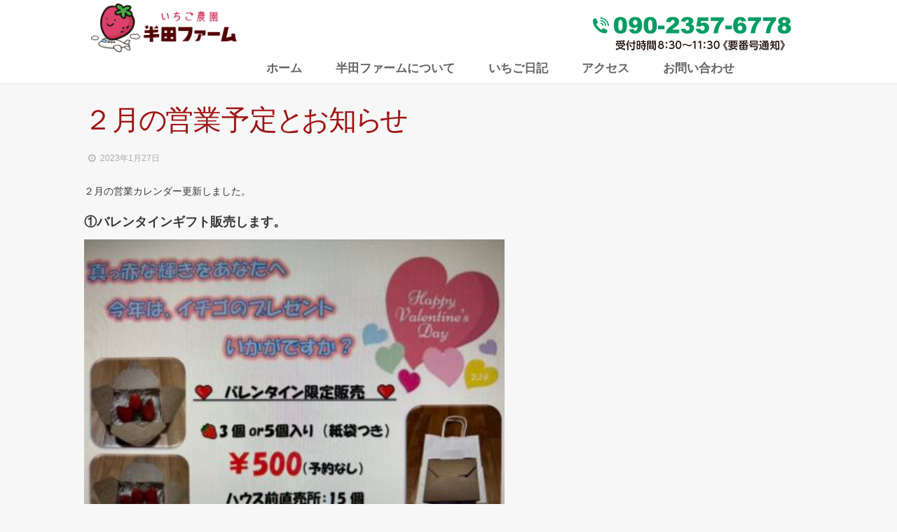

--- FILE ---
content_type: text/html; charset=UTF-8
request_url: https://handafarm.com/%EF%BC%92%E6%9C%88%E3%81%AE%E5%96%B6%E6%A5%AD%E4%BA%88%E5%AE%9A%E3%81%A8%E3%81%8A%E7%9F%A5%E3%82%89%E3%81%9B/
body_size: 14157
content:
<link rel="stylesheet" href="https://handafarm.com/style_page.css">
<!DOCTYPE html>
<!--[if lt IE 7 ]> <html lang="ja" class="ie6 oldie no-js"> <![endif]-->
<!--[if IE 7 ]>    <html lang="ja" class="ie7 oldie no-js"> <![endif]-->
<!--[if IE 8 ]>    <html lang="ja" class="ie8 oldie no-js"> <![endif]-->
<!--[if IE 9 ]>    <html lang="ja" class="ie9 no-js"> <![endif]-->
<!--[if (gt IE 9)|!(IE)]><!-->
<html lang="ja" class="js">
<!--<![endif]-->
<head>
<meta charset="UTF-8">
<title>２月の営業予定とお知らせ &#8211; 半田ファームじぇっとハウス苺園</title>
<meta name='robots' content='max-image-preview:large' />
<meta http-equiv="Expires" content="604800">
<meta http-equiv="X-UA-Compatible" content="IE=edge,chrome=1" />
<meta name="viewport" content="width=device-width, initial-scale=1.0">
<link rel='dns-prefetch' href='//ajax.googleapis.com' />
<link rel="alternate" type="application/rss+xml" title="半田ファームじぇっとハウス苺園 &raquo; フィード" href="https://handafarm.com/feed/" />
<link rel="alternate" type="application/rss+xml" title="半田ファームじぇっとハウス苺園 &raquo; コメントフィード" href="https://handafarm.com/comments/feed/" />
<link rel="alternate" title="oEmbed (JSON)" type="application/json+oembed" href="https://handafarm.com/wp-json/oembed/1.0/embed?url=https%3A%2F%2Fhandafarm.com%2F%25ef%25bc%2592%25e6%259c%2588%25e3%2581%25ae%25e5%2596%25b6%25e6%25a5%25ad%25e4%25ba%2588%25e5%25ae%259a%25e3%2581%25a8%25e3%2581%258a%25e7%259f%25a5%25e3%2582%2589%25e3%2581%259b%2F" />
<link rel="alternate" title="oEmbed (XML)" type="text/xml+oembed" href="https://handafarm.com/wp-json/oembed/1.0/embed?url=https%3A%2F%2Fhandafarm.com%2F%25ef%25bc%2592%25e6%259c%2588%25e3%2581%25ae%25e5%2596%25b6%25e6%25a5%25ad%25e4%25ba%2588%25e5%25ae%259a%25e3%2581%25a8%25e3%2581%258a%25e7%259f%25a5%25e3%2582%2589%25e3%2581%259b%2F&#038;format=xml" />
<style id='wp-img-auto-sizes-contain-inline-css' type='text/css'>
img:is([sizes=auto i],[sizes^="auto," i]){contain-intrinsic-size:3000px 1500px}
/*# sourceURL=wp-img-auto-sizes-contain-inline-css */
</style>
<link rel='stylesheet' id='pt-cv-public-style-css' href='https://handafarm.com/wp-content/plugins/content-views-query-and-display-post-page/public/assets/css/cv.css?ver=4.1' type='text/css' media='all' />
<link rel='stylesheet' id='wpsbc-style-css' href='https://handafarm.com/wp-content/plugins/wp-simple-booking-calendar-premium/assets/css/style-front-end.min.css?ver=8.3.12' type='text/css' media='all' />
<link rel='stylesheet' id='dashicons-css' href='https://handafarm.com/wp-includes/css/dashicons.min.css?ver=6.9' type='text/css' media='all' />
<style id='wp-block-library-inline-css' type='text/css'>
:root{--wp-block-synced-color:#7a00df;--wp-block-synced-color--rgb:122,0,223;--wp-bound-block-color:var(--wp-block-synced-color);--wp-editor-canvas-background:#ddd;--wp-admin-theme-color:#007cba;--wp-admin-theme-color--rgb:0,124,186;--wp-admin-theme-color-darker-10:#006ba1;--wp-admin-theme-color-darker-10--rgb:0,107,160.5;--wp-admin-theme-color-darker-20:#005a87;--wp-admin-theme-color-darker-20--rgb:0,90,135;--wp-admin-border-width-focus:2px}@media (min-resolution:192dpi){:root{--wp-admin-border-width-focus:1.5px}}.wp-element-button{cursor:pointer}:root .has-very-light-gray-background-color{background-color:#eee}:root .has-very-dark-gray-background-color{background-color:#313131}:root .has-very-light-gray-color{color:#eee}:root .has-very-dark-gray-color{color:#313131}:root .has-vivid-green-cyan-to-vivid-cyan-blue-gradient-background{background:linear-gradient(135deg,#00d084,#0693e3)}:root .has-purple-crush-gradient-background{background:linear-gradient(135deg,#34e2e4,#4721fb 50%,#ab1dfe)}:root .has-hazy-dawn-gradient-background{background:linear-gradient(135deg,#faaca8,#dad0ec)}:root .has-subdued-olive-gradient-background{background:linear-gradient(135deg,#fafae1,#67a671)}:root .has-atomic-cream-gradient-background{background:linear-gradient(135deg,#fdd79a,#004a59)}:root .has-nightshade-gradient-background{background:linear-gradient(135deg,#330968,#31cdcf)}:root .has-midnight-gradient-background{background:linear-gradient(135deg,#020381,#2874fc)}:root{--wp--preset--font-size--normal:16px;--wp--preset--font-size--huge:42px}.has-regular-font-size{font-size:1em}.has-larger-font-size{font-size:2.625em}.has-normal-font-size{font-size:var(--wp--preset--font-size--normal)}.has-huge-font-size{font-size:var(--wp--preset--font-size--huge)}.has-text-align-center{text-align:center}.has-text-align-left{text-align:left}.has-text-align-right{text-align:right}.has-fit-text{white-space:nowrap!important}#end-resizable-editor-section{display:none}.aligncenter{clear:both}.items-justified-left{justify-content:flex-start}.items-justified-center{justify-content:center}.items-justified-right{justify-content:flex-end}.items-justified-space-between{justify-content:space-between}.screen-reader-text{border:0;clip-path:inset(50%);height:1px;margin:-1px;overflow:hidden;padding:0;position:absolute;width:1px;word-wrap:normal!important}.screen-reader-text:focus{background-color:#ddd;clip-path:none;color:#444;display:block;font-size:1em;height:auto;left:5px;line-height:normal;padding:15px 23px 14px;text-decoration:none;top:5px;width:auto;z-index:100000}html :where(.has-border-color){border-style:solid}html :where([style*=border-top-color]){border-top-style:solid}html :where([style*=border-right-color]){border-right-style:solid}html :where([style*=border-bottom-color]){border-bottom-style:solid}html :where([style*=border-left-color]){border-left-style:solid}html :where([style*=border-width]){border-style:solid}html :where([style*=border-top-width]){border-top-style:solid}html :where([style*=border-right-width]){border-right-style:solid}html :where([style*=border-bottom-width]){border-bottom-style:solid}html :where([style*=border-left-width]){border-left-style:solid}html :where(img[class*=wp-image-]){height:auto;max-width:100%}:where(figure){margin:0 0 1em}html :where(.is-position-sticky){--wp-admin--admin-bar--position-offset:var(--wp-admin--admin-bar--height,0px)}@media screen and (max-width:600px){html :where(.is-position-sticky){--wp-admin--admin-bar--position-offset:0px}}

/*# sourceURL=wp-block-library-inline-css */
</style><style id='global-styles-inline-css' type='text/css'>
:root{--wp--preset--aspect-ratio--square: 1;--wp--preset--aspect-ratio--4-3: 4/3;--wp--preset--aspect-ratio--3-4: 3/4;--wp--preset--aspect-ratio--3-2: 3/2;--wp--preset--aspect-ratio--2-3: 2/3;--wp--preset--aspect-ratio--16-9: 16/9;--wp--preset--aspect-ratio--9-16: 9/16;--wp--preset--color--black: #000000;--wp--preset--color--cyan-bluish-gray: #abb8c3;--wp--preset--color--white: #ffffff;--wp--preset--color--pale-pink: #f78da7;--wp--preset--color--vivid-red: #cf2e2e;--wp--preset--color--luminous-vivid-orange: #ff6900;--wp--preset--color--luminous-vivid-amber: #fcb900;--wp--preset--color--light-green-cyan: #7bdcb5;--wp--preset--color--vivid-green-cyan: #00d084;--wp--preset--color--pale-cyan-blue: #8ed1fc;--wp--preset--color--vivid-cyan-blue: #0693e3;--wp--preset--color--vivid-purple: #9b51e0;--wp--preset--gradient--vivid-cyan-blue-to-vivid-purple: linear-gradient(135deg,rgb(6,147,227) 0%,rgb(155,81,224) 100%);--wp--preset--gradient--light-green-cyan-to-vivid-green-cyan: linear-gradient(135deg,rgb(122,220,180) 0%,rgb(0,208,130) 100%);--wp--preset--gradient--luminous-vivid-amber-to-luminous-vivid-orange: linear-gradient(135deg,rgb(252,185,0) 0%,rgb(255,105,0) 100%);--wp--preset--gradient--luminous-vivid-orange-to-vivid-red: linear-gradient(135deg,rgb(255,105,0) 0%,rgb(207,46,46) 100%);--wp--preset--gradient--very-light-gray-to-cyan-bluish-gray: linear-gradient(135deg,rgb(238,238,238) 0%,rgb(169,184,195) 100%);--wp--preset--gradient--cool-to-warm-spectrum: linear-gradient(135deg,rgb(74,234,220) 0%,rgb(151,120,209) 20%,rgb(207,42,186) 40%,rgb(238,44,130) 60%,rgb(251,105,98) 80%,rgb(254,248,76) 100%);--wp--preset--gradient--blush-light-purple: linear-gradient(135deg,rgb(255,206,236) 0%,rgb(152,150,240) 100%);--wp--preset--gradient--blush-bordeaux: linear-gradient(135deg,rgb(254,205,165) 0%,rgb(254,45,45) 50%,rgb(107,0,62) 100%);--wp--preset--gradient--luminous-dusk: linear-gradient(135deg,rgb(255,203,112) 0%,rgb(199,81,192) 50%,rgb(65,88,208) 100%);--wp--preset--gradient--pale-ocean: linear-gradient(135deg,rgb(255,245,203) 0%,rgb(182,227,212) 50%,rgb(51,167,181) 100%);--wp--preset--gradient--electric-grass: linear-gradient(135deg,rgb(202,248,128) 0%,rgb(113,206,126) 100%);--wp--preset--gradient--midnight: linear-gradient(135deg,rgb(2,3,129) 0%,rgb(40,116,252) 100%);--wp--preset--font-size--small: 13px;--wp--preset--font-size--medium: 20px;--wp--preset--font-size--large: 36px;--wp--preset--font-size--x-large: 42px;--wp--preset--spacing--20: 0.44rem;--wp--preset--spacing--30: 0.67rem;--wp--preset--spacing--40: 1rem;--wp--preset--spacing--50: 1.5rem;--wp--preset--spacing--60: 2.25rem;--wp--preset--spacing--70: 3.38rem;--wp--preset--spacing--80: 5.06rem;--wp--preset--shadow--natural: 6px 6px 9px rgba(0, 0, 0, 0.2);--wp--preset--shadow--deep: 12px 12px 50px rgba(0, 0, 0, 0.4);--wp--preset--shadow--sharp: 6px 6px 0px rgba(0, 0, 0, 0.2);--wp--preset--shadow--outlined: 6px 6px 0px -3px rgb(255, 255, 255), 6px 6px rgb(0, 0, 0);--wp--preset--shadow--crisp: 6px 6px 0px rgb(0, 0, 0);}:where(.is-layout-flex){gap: 0.5em;}:where(.is-layout-grid){gap: 0.5em;}body .is-layout-flex{display: flex;}.is-layout-flex{flex-wrap: wrap;align-items: center;}.is-layout-flex > :is(*, div){margin: 0;}body .is-layout-grid{display: grid;}.is-layout-grid > :is(*, div){margin: 0;}:where(.wp-block-columns.is-layout-flex){gap: 2em;}:where(.wp-block-columns.is-layout-grid){gap: 2em;}:where(.wp-block-post-template.is-layout-flex){gap: 1.25em;}:where(.wp-block-post-template.is-layout-grid){gap: 1.25em;}.has-black-color{color: var(--wp--preset--color--black) !important;}.has-cyan-bluish-gray-color{color: var(--wp--preset--color--cyan-bluish-gray) !important;}.has-white-color{color: var(--wp--preset--color--white) !important;}.has-pale-pink-color{color: var(--wp--preset--color--pale-pink) !important;}.has-vivid-red-color{color: var(--wp--preset--color--vivid-red) !important;}.has-luminous-vivid-orange-color{color: var(--wp--preset--color--luminous-vivid-orange) !important;}.has-luminous-vivid-amber-color{color: var(--wp--preset--color--luminous-vivid-amber) !important;}.has-light-green-cyan-color{color: var(--wp--preset--color--light-green-cyan) !important;}.has-vivid-green-cyan-color{color: var(--wp--preset--color--vivid-green-cyan) !important;}.has-pale-cyan-blue-color{color: var(--wp--preset--color--pale-cyan-blue) !important;}.has-vivid-cyan-blue-color{color: var(--wp--preset--color--vivid-cyan-blue) !important;}.has-vivid-purple-color{color: var(--wp--preset--color--vivid-purple) !important;}.has-black-background-color{background-color: var(--wp--preset--color--black) !important;}.has-cyan-bluish-gray-background-color{background-color: var(--wp--preset--color--cyan-bluish-gray) !important;}.has-white-background-color{background-color: var(--wp--preset--color--white) !important;}.has-pale-pink-background-color{background-color: var(--wp--preset--color--pale-pink) !important;}.has-vivid-red-background-color{background-color: var(--wp--preset--color--vivid-red) !important;}.has-luminous-vivid-orange-background-color{background-color: var(--wp--preset--color--luminous-vivid-orange) !important;}.has-luminous-vivid-amber-background-color{background-color: var(--wp--preset--color--luminous-vivid-amber) !important;}.has-light-green-cyan-background-color{background-color: var(--wp--preset--color--light-green-cyan) !important;}.has-vivid-green-cyan-background-color{background-color: var(--wp--preset--color--vivid-green-cyan) !important;}.has-pale-cyan-blue-background-color{background-color: var(--wp--preset--color--pale-cyan-blue) !important;}.has-vivid-cyan-blue-background-color{background-color: var(--wp--preset--color--vivid-cyan-blue) !important;}.has-vivid-purple-background-color{background-color: var(--wp--preset--color--vivid-purple) !important;}.has-black-border-color{border-color: var(--wp--preset--color--black) !important;}.has-cyan-bluish-gray-border-color{border-color: var(--wp--preset--color--cyan-bluish-gray) !important;}.has-white-border-color{border-color: var(--wp--preset--color--white) !important;}.has-pale-pink-border-color{border-color: var(--wp--preset--color--pale-pink) !important;}.has-vivid-red-border-color{border-color: var(--wp--preset--color--vivid-red) !important;}.has-luminous-vivid-orange-border-color{border-color: var(--wp--preset--color--luminous-vivid-orange) !important;}.has-luminous-vivid-amber-border-color{border-color: var(--wp--preset--color--luminous-vivid-amber) !important;}.has-light-green-cyan-border-color{border-color: var(--wp--preset--color--light-green-cyan) !important;}.has-vivid-green-cyan-border-color{border-color: var(--wp--preset--color--vivid-green-cyan) !important;}.has-pale-cyan-blue-border-color{border-color: var(--wp--preset--color--pale-cyan-blue) !important;}.has-vivid-cyan-blue-border-color{border-color: var(--wp--preset--color--vivid-cyan-blue) !important;}.has-vivid-purple-border-color{border-color: var(--wp--preset--color--vivid-purple) !important;}.has-vivid-cyan-blue-to-vivid-purple-gradient-background{background: var(--wp--preset--gradient--vivid-cyan-blue-to-vivid-purple) !important;}.has-light-green-cyan-to-vivid-green-cyan-gradient-background{background: var(--wp--preset--gradient--light-green-cyan-to-vivid-green-cyan) !important;}.has-luminous-vivid-amber-to-luminous-vivid-orange-gradient-background{background: var(--wp--preset--gradient--luminous-vivid-amber-to-luminous-vivid-orange) !important;}.has-luminous-vivid-orange-to-vivid-red-gradient-background{background: var(--wp--preset--gradient--luminous-vivid-orange-to-vivid-red) !important;}.has-very-light-gray-to-cyan-bluish-gray-gradient-background{background: var(--wp--preset--gradient--very-light-gray-to-cyan-bluish-gray) !important;}.has-cool-to-warm-spectrum-gradient-background{background: var(--wp--preset--gradient--cool-to-warm-spectrum) !important;}.has-blush-light-purple-gradient-background{background: var(--wp--preset--gradient--blush-light-purple) !important;}.has-blush-bordeaux-gradient-background{background: var(--wp--preset--gradient--blush-bordeaux) !important;}.has-luminous-dusk-gradient-background{background: var(--wp--preset--gradient--luminous-dusk) !important;}.has-pale-ocean-gradient-background{background: var(--wp--preset--gradient--pale-ocean) !important;}.has-electric-grass-gradient-background{background: var(--wp--preset--gradient--electric-grass) !important;}.has-midnight-gradient-background{background: var(--wp--preset--gradient--midnight) !important;}.has-small-font-size{font-size: var(--wp--preset--font-size--small) !important;}.has-medium-font-size{font-size: var(--wp--preset--font-size--medium) !important;}.has-large-font-size{font-size: var(--wp--preset--font-size--large) !important;}.has-x-large-font-size{font-size: var(--wp--preset--font-size--x-large) !important;}
/*# sourceURL=global-styles-inline-css */
</style>

<style id='classic-theme-styles-inline-css' type='text/css'>
/*! This file is auto-generated */
.wp-block-button__link{color:#fff;background-color:#32373c;border-radius:9999px;box-shadow:none;text-decoration:none;padding:calc(.667em + 2px) calc(1.333em + 2px);font-size:1.125em}.wp-block-file__button{background:#32373c;color:#fff;text-decoration:none}
/*# sourceURL=/wp-includes/css/classic-themes.min.css */
</style>
<link rel='stylesheet' id='responsive-lightbox-swipebox-css' href='https://handafarm.com/wp-content/plugins/responsive-lightbox/assets/swipebox/swipebox.min.css?ver=1.5.2' type='text/css' media='all' />
<link rel='stylesheet' id='rt-fontawsome-css' href='https://handafarm.com/wp-content/plugins/the-post-grid/assets/vendor/font-awesome/css/font-awesome.min.css?ver=7.7.20' type='text/css' media='all' />
<link rel='stylesheet' id='rt-tpg-css' href='https://handafarm.com/wp-content/plugins/the-post-grid/assets/css/thepostgrid.min.css?ver=7.7.20' type='text/css' media='all' />
<link rel='stylesheet' id='whats-new-style-css' href='https://handafarm.com/wp-content/plugins/whats-new-genarator/whats-new.css?ver=2.0.2' type='text/css' media='all' />
<link rel='stylesheet' id='parent-style-css' href='https://handafarm.com/wp-content/themes/handafarm/style.css?ver=6.9' type='text/css' media='all' />
<link rel='stylesheet' id='child-style-css' href='https://handafarm.com/wp-content/themes/handafarm-child/style.css?ver=6.9' type='text/css' media='all' />
<link rel='stylesheet' id='style-css' href='https://handafarm.com/wp-content/themes/handafarm-child/style.css?ver=6.9' type='text/css' media='all' />
<link rel='stylesheet' id='custom-css' href='https://handafarm.com/wp-content/themes/handafarm/custom.css?ver=6.9' type='text/css' media='all' />
<link rel='stylesheet' id='responsive-css' href='https://handafarm.com/wp-content/themes/handafarm/responsive.css?ver=6.9' type='text/css' media='all' />
<link rel='stylesheet' id='font-awesome-css' href='https://handafarm.com/wp-content/themes/handafarm/fonts/font-awesome.min.css?ver=6.9' type='text/css' media='all' />
<link rel='stylesheet' id='animate-css' href='https://handafarm.com/wp-content/themes/handafarm/animate.min.css?ver=6.9' type='text/css' media='all' />
<link rel='stylesheet' id='tablepress-default-css' href='https://handafarm.com/wp-content/plugins/tablepress/css/build/default.css?ver=3.1.2' type='text/css' media='all' />
<script type="text/javascript" src="//ajax.googleapis.com/ajax/libs/jquery/1.8.1/jquery.min.js?ver=6.9" id="jquery-js"></script>
<script type="text/javascript" src="https://handafarm.com/wp-content/plugins/responsive-lightbox/assets/swipebox/jquery.swipebox.min.js?ver=1.5.2" id="responsive-lightbox-swipebox-js"></script>
<script type="text/javascript" src="https://handafarm.com/wp-includes/js/underscore.min.js?ver=1.13.7" id="underscore-js"></script>
<script type="text/javascript" src="https://handafarm.com/wp-content/plugins/responsive-lightbox/assets/infinitescroll/infinite-scroll.pkgd.min.js?ver=4.0.1" id="responsive-lightbox-infinite-scroll-js"></script>
<script type="text/javascript" id="responsive-lightbox-js-before">
/* <![CDATA[ */
var rlArgs = {"script":"swipebox","selector":"lightbox","customEvents":"","activeGalleries":true,"animation":true,"hideCloseButtonOnMobile":false,"removeBarsOnMobile":false,"hideBars":true,"hideBarsDelay":5000,"videoMaxWidth":1080,"useSVG":true,"loopAtEnd":false,"woocommerce_gallery":false,"ajaxurl":"https:\/\/handafarm.com\/wp-admin\/admin-ajax.php","nonce":"a1b2262f4d","preview":false,"postId":831,"scriptExtension":false};

//# sourceURL=responsive-lightbox-js-before
/* ]]> */
</script>
<script type="text/javascript" src="https://handafarm.com/wp-content/plugins/responsive-lightbox/js/front.js?ver=2.5.1" id="responsive-lightbox-js"></script>
<script type="text/javascript" src="https://handafarm.com/wp-content/themes/handafarm/js/jquery.flexslider.min.js?ver=6.9" id="flexslider-js"></script>
<link rel="https://api.w.org/" href="https://handafarm.com/wp-json/" /><link rel="alternate" title="JSON" type="application/json" href="https://handafarm.com/wp-json/wp/v2/posts/831" /><link rel="EditURI" type="application/rsd+xml" title="RSD" href="https://handafarm.com/xmlrpc.php?rsd" />
<link rel="canonical" href="https://handafarm.com/%ef%bc%92%e6%9c%88%e3%81%ae%e5%96%b6%e6%a5%ad%e4%ba%88%e5%ae%9a%e3%81%a8%e3%81%8a%e7%9f%a5%e3%82%89%e3%81%9b/" />
<link rel='shortlink' href='https://handafarm.com/?p=831' />
        <style>
            :root {
                --tpg-primary-color: #0d6efd;
                --tpg-secondary-color: #0654c4;
                --tpg-primary-light: #c4d0ff
            }

                    </style>
		<meta property="og:type" content="article" />
<meta property="og:title" content="２月の営業予定とお知らせ | " />
<meta property="og:description" content="２月の営業カレンダー更新しました。&nbsp;①バレンタインギフト販売します。　　&nbsp;&nbsp;②贈答用（２Ｌサイズ１２個入り￥２，５００）の販売を１月末で終了し、パックが２個入るサイズの箱を￥１００で販売します。　箱ご希望の方はお声かけください。&n" />
<meta property="og:url" content="https://handafarm.com/%EF%BC%92%E6%9C%88%E3%81%AE%E5%96%B6%E6%A5%AD%E4%BA%88%E5%AE%9A%E3%81%A8%E3%81%8A%E7%9F%A5%E3%82%89%E3%81%9B/" />
<meta property="og:image" content="https://handafarm.com/wp-content/uploads/2023/01/S__14483458-バレンタインR4修正-400x300.jpg" />
<meta property="og:site_name" content="半田ファームじぇっとハウス苺園" />
<meta property="og:locale" content="ja_JP" />
<meta name="twitter:card" content="summary_large_image" />
<meta name="twitter:site" content="@" />
<meta name="twitter:image:src" content="https://handafarm.com/wp-content/uploads/2023/01/S__14483458-バレンタインR4修正-400x300.jpg"><!--[if lt IE 9]>
<script src="https://handafarm.com/wp-content/themes/handafarm/js/ie/html5.js"></script>
<script src="https://handafarm.com/wp-content/themes/handafarm/js/ie/selectivizr.js"></script>
<![endif]-->
<style type="text/css">
/* Dynamic CSS: For no styles in head, copy and put the css below in your custom.css or child theme's style.css, disable dynamic styles */
h3 { font-family: Arial, sans-serif; }
.boxed #wrapper,.boxed header, .container-inner,.boxed #header { max-width: 1080px; }

::selection,
.mm-menu,
.nav-toggle-smart:before,
.nav-toggle-smart:after,
.lim-effect .lima-details .more-details,
.tagcloud a:hover,
.owl-theme .owl-controls .owl-buttons div,
.nav-toggle-smart span { background-color: #d83e3e; }
::-moz-selection { background-color: #d83e3e; }
.alx-tabs-nav {
	border-bottom-color: #d83e3e!important;	
}
.pullquote-left {
	border-left-color: #d83e3e!important;	
}	
.themeform label .required,
#flexslider-featured .flex-direction-nav .flex-next:hover,
#flexslider-featured .flex-direction-nav .flex-prev:hover,

.post-nav li a:hover i,
.content .post-nav li a:hover i,
.post-related a:hover,
.comment-awaiting-moderation,
.wp-pagenavi a,
a { color: #d83e3e; }

.themeform input[type="submit"],
.themeform button[type="submit"],
.sidebar-top,
.sidebar-toggle,
#flexslider-featured .flex-control-nav li a.flex-active,
.post-tags a:hover,
.hvr-bounce-to-right:before,
.tagcloud a:hover,
.widget_calendar caption,
.author-bio .bio-avatar:after,
.nav-toggle span,,
.commentlist li.bypostauthor > .comment-body:after,
.hvr-fade:hover, .hvr-fade:focus, .hvr-fade:active,
.owl-theme .owl-controls .owl-buttons div,
.nav-toggle-smart:before,
.commentlist li.comment-author-admin > .comment-body:after { background-color: #d83e3e; }
.post-format .format-container { border-color: #d83e3e; }
.s1 .alx-tabs-nav li.active a,.pagination .current,.s1 .widget_calendar caption, 
.pagination a:hover,
#footer .widget_calendar caption ,.s2 .widget_calendar caption{background-color: #d83e3e!important;
color:#fff; }				
				
	
	.comment-tabs li.active a 
	{border-bottom:2px solid #d83e3e!important;
 }				
				
	
	.s2 .alx-tab .tab-item-category a,
	.alx-tab .tab-item-title a:hover,
	.alx-posts a:hover,
	 .post-meta a:hover,
	 a
	{color: #dd4040;
 }				
				

.s2 .post-nav li a:hover i,
.s2 .widget_rss ul li a,
.s2 .widget_calendar a,
.s2 .alx-posts .post-item-category a,
.s2 .alx-tab li:hover .tab-item-title a,
.s2 .alx-tab li:hover .tab-item-comment a,
.s2 .alx-posts li:hover .post-item-title a { color: ; }

.s2 .sidebar-top,
.s2 .sidebar-toggle,
.jp-play-bar,
.jp-volume-bar-value,
.s2 .widget_calendar caption,#readmore a ,.post-thumb-category ,.rank_num { background-color: ; }

.s2 .alx-tabs-nav li.active a { border-bottom-color: ; }
			
				

		h2.widgettitle ,h1.page-title ,h1.post-title ,.site-title, ..widget_mt_posts h3{font-family: "Noto Sans Japanese", sans-serif;}				
				
body {font-weight:500;}

h2.widgettitle ,h1.page-title ,h1.post-title ,.site-title  { font-size:40px; }

@media only screen and (min-width: 1200px) {.flexslider .slides > li { max-height:620px!important; }}
@media only screen and (max-width: 738px) { #header_contentwidth {display:none;}}

.search-expand,
#nav-topbar.nav-container { 
background-color: ;


 }

 
 
@media only screen and (min-width: 737px) {
	#nav-topbar .nav ul { background-color: ;
	color: ;
	 }
}			
				

#nav-topbar .nav > li > a ,
.feature_meta {
	color: ; 
}


#nav-topbar ul.nav > li:after ,
.widget_categories ul > li:after,
.widget_nav_menu ul li li:after 
 { background-color: #d83e3e; }
#nav-topbar .current-menu-item a	
 { color: #d83e3e:important; }



		
				
body ,.post-title a { color: #353535; }
#footer { background-color: #dd3333; }
.site-title a img { max-height: px; }
img { -webkit-border-radius: px; border-radius: px; }

.post-view{display: none; }

header { background-color: rgba(255,255,255,1); }
.overlayer { background-color: rgba(0,0,0,0); }

</style>
		<style type="text/css" id="wp-custom-css">
			

/*スライド下メニューの位置調整*/
.original_menu {
	margin-top: -120px;
}
.original_menu img {
	margin-bottom: -3px;
}
/*スマホメニューの位置調整*/
.original_sp_menu {
	margin-top: -30px;
}
.original_sp_menu img {
	margin-bottom: -3px;
}

.copy_title {
	font-size:1.4em;
	font-weight: bold;
	line-height:1.3em;
	color: #a11313;
	text-align: center;
	margin-top: -40px ;
	margin-bottom: 20px;
}
.copy_title_sp {
	font-size:1.3em;
	font-weight: bold;
	line-height:1.3em;
	color: #a11313;
	text-align: center;
	margin-bottom: 20px;
}
/*横幅*/
.entry-content {
 width:800px;
 margin:0 auto;
}
/*スマホの場合横幅*/
@media screen and (max-width:640px){
.entry-content {
 width:100%;
 margin:0 auto;
}
}
p {
 width:100%;
}
/*全幅表示赤濃い*/
.alignfull_d {
 widht:200vw;
 margin-right:calc( ( 100% - 100vw ) / 2 );
	 margin-left:calc( ( 100% - 100vw ) / 2 );
	text-align: center;
	background-color: #bd2424;
}
/*全幅表示*/
.alignfull {
 widht:200vw;
 margin-right:calc( ( 100% - 100vw ) / 2 );
	 margin-left:calc( ( 100% - 100vw ) / 2 );
	text-align: center;
	background-color: #dd3333;
}

.alignfull p {
 margin: 20px auto;
 width 100%;
		text-align: center;
}
/*営業予定カレンダータイトル横幅*/
.wpsbc-container h2{
	font-size: 2em;
	font-weight: 500;
	color: #fff;
	/*background-color: #ffe1e1;*/
	width:800px;
  margin:0 auto 20px;
	padding:10px;
	/*border-radius: 20px;*/
}

/*営業予定カレンダースマホの場合横幅*/
@media screen and (max-width:640px){
.wpsbc-container h2{
background-color: #dd3333;
	font-size: 1.8em;
	color: #fff;
 width: 87%;
	padding:20px;
}
}
.wpsbc-legend {
	margin: 0 20px 0 20px;
		border-radius: 20px;
}

.whatsnew dt,dd{
	font-size: 1.6em;
	line-height: 1.6em;
	background-color: #f6f6f6
}
.whatsnew h1{
	font-size:1.4em;
	background-color: #ffe1e1;
	padding: 5px;
	color: #a11313;
	text-align:center;
}
.eigyouannai {
	font-size: 1.5em;
	line-height: 1.2em;
	font-weight: bold;
	color: #fff;
}
.eigyouannai2 {
	font-size: 1.23em;
	color: #fff;
	line-height: 1.4em;
}
/*pcの販売の関するお知らせの枠*/
@media screen and (min-width:1024px) {
.information {width: 70%;}
}

/*販売の関するお知らせの枠*/
.information {
	display: inline-block;
	background-color: #fff;
	padding: 14px 30px 14px 30px;
	margin: 20px 10px 10px 10px;
	border-radius: 50px
}
/*販売の関するお知らせのタイトル*/
.lcp_catlist a{
	font-size: 1.5em;
	color: #a11313;
	margin: 0 0 5px 0;
}
/*販売の関するお知らせの本文*/
.lcp_excerpt {
	font-size: 1.2em;
	font-weight: bold;
	color: #a11313;
}
/*商品のご案内のタイトル*/
h2.widgettitle  {
	line-height :140%;
}

.syouhintitle h2 {
	color: #fff;
	background-color: #ff7676;
}
/*商品のご案内の価格*/
.tpg-excerpt h3{
	font-size: 1.8em;
	text-align: center;
	margin-bottom: 20px;
	font-weight: nomal;
	color: #a11313;
}
/*商品のご案内の説明*/
.tpg-excerpt p {
	text-align: left;
}
/*商品のご案内のタイトル*/
.hanbai_title {
	color: #fff;
	font-size: 2em;
	margin: 30px 0 30px 0;
}
/*商品のご案内の注意書*/
.caution {
	color: #a11313;
	font-size: 1.3em;
	background-color: #fff;
	padding: 8px;
}
.caution2 {
	color: #fff;
	text-align: left;
}
/*商品のご案内の注意書スマホの場合*/
.caution_sp {
	color: #a11313;
	font-size: 1.3em;
	background-color: #fff;
padding: 10px 0 10px 0;
	text-align: left;
}
.caution_sp2 {
	color: #000;
	text-align: left;
}
.menu-item {
	font-weight: bold;
}
/*検索窓非表示*/
.toggle-search{
  display: none !important;
}
/*PCヘッダーメニュー表示位置*/
@media screen and (min-width:738px) {
.nav-wrap {	
 /* display: none !important;*/
	margin: 57px;
}
	.menu-item{
		height: 63px
	}
	.menu_title {
		height: 1px;
	}
	
}
/*ヘッダーメニューのサイズ*/
.nav>li {
	font-size: 17px;
}

/*PC電話番号の位置*/
.tel-info{
	right:50px;top:20px;
	z-index: 9999;
}

/*スマホの電話番号非表示*/
@media screen and (max-width:640px){
.tel-info {	
   display: none !important;
}
}
/*pcのロゴ大きく*/
@media screen and (min-width:1024px) {
.site-title a img{max-height:70px;
margin-top: -10px}
}
/*ページのタイトル位置*/
.page-title {
	margin: -30px 0 -40px 0;
		color: #a11313;
}
/*スマホのページのタイトル位置*/
@media screen and (max-width:640px){
	.page-title {
	margin: -80px 0 -40px 0;
		color: #a11313;
}
}

.wpsbc-container .wpsbc-calendars .wpsbc-calendar {
	max-width: 500px !important;
 padding: 12px;
 border-radius: 20px;
}
	
/*スマホのカレンダー表示*/
@media screen and (max-width:640px){
.wpsbc-container .wpsbc-calendars .wpsbc-calendar {	
	width: 97.5%;
   margin: 20px;
}
}

.rt-img-holder {
	 /*border-radius: 30px 30px 0 0;*/
}
.rt-detail {
	/*border-radius: 0 0 30px 30px;*/
	margin-top: -10px
}
.handafarm_title {
	font-size:1.6em;
	font-weight: bold;
	line-height:1.3em;
	color: #a11313;
	text-align: center;
	margin-top:30px ;
	margin-bottom: 20px;
}
.handafarm_title_left {
	font-size:1.6em;
	font-weight: bold;
	line-height:1.3em;
	color: #a11313;
	text-align: left;
	margin-top:30px ;
	margin-bottom: 10px;
}
.handafarm_copy {
	font-size: 1.1em;
	line-height: 1.4em;
	text-align: center;
}
.handafarm_copy_left {
	font-size: 1.1em;
	line-height: 1.4em;
	text-align: left;
}
@media screen and (min-width:1024px){
.address {
		position: block;
	width: 860px;
	margin: 10px auto ;
}
}
#tablepress-1 td { text-align:left;}
@media screen and (min-width:1024px){
#tablepress-1 {
width: 60%;
}
}
#footer .nav-wrap {
			position: block;
	margin: 10px auto ;
}
/*スマホのアクセス住所表記*/
@media screen and (max-width:640px){
.sp_address {	
	margin-left: 45%;
}
}		</style>
		</head>
<body class="wp-singular post-template-default single single-post postid-831 single-format-standard wp-theme-handafarm wp-child-theme-handafarm-child rttpg rttpg-7.7.20 radius-frontend rttpg-body-wrap rttpg-flaticon col-1c full-width topbar-enabled mobile-sidebar-hide-s1 chrome">
<!--#loading-->
 <div id="loading">
<div class="loader"></div>
</div>
<!--#loading--> 
<div id="wrapper">






<header id="header">
<div id="header-inner" class="container-inner">
<div id="logo-small">
            <h1 class="site-title"><a href="https://handafarm.com/" rel="home" itemprop="url"><img src="https://handafarm.com/wp-content/uploads/2022/02/logo-1.png" alt="半田ファームじぇっとハウス苺園"></a></h1>
       
          </div>
<!--#nav-topbar-->
    <nav  id="nav-topbar">
  


  <!--smartphone drawer menu-->
             <div class="nav-toggle"><div>
								<span></span><span></span><span></span>
							</div></div>
      <!--/smartphone drawer menu--> 
    <div class="tel-info container">
      <img src="https://handafarm.com/wp-content/uploads/2022/02/tel_new.png"><!--<a href="https://page.line.me/?accountId=012iogcd"><img src="https://handafarm.com/wp-content/uploads/2022/02/header_line_f_btn.png"></a>-->
    </div>      
      
    <div class="nav-wrap container">
      <ul id="menu-%e3%83%99%e3%83%bc%e3%82%b7%e3%83%83%e3%82%af%e3%83%a1%e3%83%8b%e3%83%a5%e3%83%bc" class="nav container-inner group"><li id="menu-item-12" class="menu-item menu-item-type-custom menu-item-object-custom menu-item-home"><a href="https://handafarm.com/"><div class="menu_title">ホーム</div></a></li>
<li id="menu-item-159" class="menu-item menu-item-type-post_type menu-item-object-page"><a href="https://handafarm.com/about_handafarm/"><div class="menu_title">半田ファームについて</div></a></li>
<li id="menu-item-166" class="menu-item menu-item-type-post_type menu-item-object-page"><a href="https://handafarm.com/ichigonikki/"><div class="menu_title">いちご日記</div></a></li>
<li id="menu-item-168" class="menu-item menu-item-type-post_type menu-item-object-page"><a href="https://handafarm.com/access/"><div class="menu_title">アクセス</div></a></li>
<li id="menu-item-167" class="menu-item menu-item-type-post_type menu-item-object-page"><a href="https://handafarm.com/contact/"><div class="menu_title">お問い合わせ</div></a></li>
</ul>    </div>

        <div class="toggle-search"><i class="fa fa-search"></i></div>
        <div class="search-expand">
          <div class="search-expand-inner">
            <form method="get" class="searchform themeform" action="https://handafarm.com/">
	<div>
		<input type="text" class="search" name="s" onblur="if(this.value=='')this.value='検索キーワードを入力して、Enterキーをクリックします';" onfocus="if(this.value=='検索キーワードを入力して、Enterキーをクリックします')this.value='';" value="検索キーワードを入力して、Enterキーをクリックします" />
	</div>
</form>          </div>
        </div>


    
  </nav>
           <!--/#nav-topbar-->

    <!--/.container-inner--> 
  
  <!--/.container--> 
</div>
</header>
<!--/#header-->







<div class="container" id="page">

<div id="head_space" class="clearfix">
<!--#nav-header-->
     <div style="height:116px;"></div>
          </div>


<div id="contents-top"></div>

<!--#smartphone-widgets-->
<!--/#smartphone-widgets-->


<!--#header-widgets-->
<!--/#header-widgets-->


<div class="container-inner">




<div class="main">

<div id="contents-next" class="main-inner group">

<section class="content">
    <div class="page-title pad">

	<h1 class="post-title entry-title">２月の営業予定とお知らせ</h1>
    <div class="post-meta-group clearfix"> 
                
          
          
          <div class="post-item-category">
         <i class="fa fa-clock-o"></i>
		  
		   
		  2023年1月27日         
        </div>
        

         <div class="post-view"><i class="fa fa-eye"></i>1818VIEWS</div>

        
         
        </div>
    
    
    
		
	
</div><!--/.page-title-->
    <!--#titleafter-widgets-->
        <!--/#titleafter-widgets-->  <div class="pad group">
        <article class="post-831 post type-post status-publish format-standard has-post-thumbnail hentry category-new">
            <div class="clear"></div>
      <div class="entry share">
        <div class="entry-inner">
          <p>２月の営業カレンダー更新しました。<br />
&nbsp;<br />
<span style="font-size: large;"><strong>①バレンタインギフト販売します。</strong></span></p>
<p><img fetchpriority="high" decoding="async" class="size-medium wp-image-832 alignnone" src="https://handafarm.com/wp-content/uploads/2023/01/S__14483458-バレンタインR4修正-400x300.jpg" alt="" width="600" height="300" /></p>
<p><img decoding="async" class="alignnone size-medium wp-image-847" src="https://handafarm.com/wp-content/uploads/2022/02/valentine_three-400x383.jpg" alt="" width="250" height="200" />　<img decoding="async" class="alignnone size-medium wp-image-848" src="https://handafarm.com/wp-content/uploads/2022/02/valentine_five-400x383.jpg" alt="" width="250" height="200" />　<img loading="lazy" decoding="async" class="alignnone size-medium wp-image-849" src="https://handafarm.com/wp-content/uploads/2022/02/valentine_hakofukuro-311x400.jpg" alt="" width="186" height="200" /><br />
&nbsp;<br />
&nbsp;<br />
<span style="font-size: large;"><strong>②贈答用（２Ｌサイズ１２個入り￥２，５００）の販売を１月末で終了し、パックが２個入るサイズの箱を￥１００で販売します。</strong></span></p>
<p>　箱ご希望の方はお声かけください。<br />
&nbsp;<br />
&nbsp;<br />
<span style="font-size: large;"><strong>③Instagramはじめました。</strong></span></p>
<p><a href="https://www.instagram.com/handafarm_1/"><img loading="lazy" decoding="async" class="alignnone size-full wp-image-839" src="https://handafarm.com/wp-content/uploads/2022/02/handa_insta_new.jpg" alt="" width="178" height="212" /></a></p>
<p>　やり始めたばっかりの初心者です。これから勉強していきます。営業カレンダーやお知らせなど発信していくのでフォローお願いします。<br />
&nbsp;<br />
&nbsp;<br />
<span style="font-size: large;"><strong>④営業時間と販売について</strong></span><br />
　◎営業カレンダー記載の時間の他に、不定期ですがいちごの生育状況により14：00～16：00もOPENしている場合があります。<br />
　◎１パック￥500のお得パックを販売するときもあります。<br />
　◎LINEやInstagramで可能な限り発信していくので、友達登録・フォローおねがいします。</p>
                  </div>
                <div class="oi_post_share_icons"> 
  <div class="oi_soc_icons">

 




</div>
</div>
                <div class="clear"></div>
      </div>
      <!--/.entry--> 
      
      <!--/.post-inner--> 
    </article>
    <!--/.post-->
        <div class="postmeta clearfix">
            <div class="post-item-category">
        <a style="background-color: #666; color: #FFF;" href="https://handafarm.com/category/new/">最新情報</a>       </div>
                  <div class="post-item-tags"> <i class="fa fa-tag"></i>
              </div>
          </div>
        <ul class="post-nav group">
  <li class="previous"><a href="https://handafarm.com/1%e6%9c%88%e3%81%ae%e5%96%b6%e6%a5%ad%e3%81%ab%e3%81%a4%e3%81%84%e3%81%a6%ef%bc%88%e6%99%82%e9%96%93%e5%a4%89%e6%9b%b4%e6%97%a5%e3%81%82%e3%82%8a%e3%81%be%e3%81%99%ef%bc%89/" class="clearfix"><div class="post-nav_thumb"></div><div class="title">１月の営業について（時間変更日あります）</div></a></li><li class="next"><a href="https://handafarm.com/%ef%bc%93%e6%9c%88%e3%81%ae%e5%96%b6%e6%a5%ad%e3%82%ab%e3%83%ac%e3%83%b3%e3%83%80%e3%83%bc%e3%82%92%e6%9b%b4%e6%96%b0%e3%81%97%e3%81%be%e3%81%97%e3%81%9f%e3%80%82/" class="clearfix"><div class="post-nav_thumb"></div><div class="title">３月の営業カレンダーを更新しました。</div></a></li></ul>

    

<h4 class="heading">
	<i class="fa fa-check-square-o"></i>こちらの記事もどうぞ</h4>

<ul class="related-posts group">
	
		<li class="related post-hover">
		<article class="post-719 post type-post status-publish format-standard hentry category-new">

			<div class="post-thumbnail">
				<a href="https://handafarm.com/%e3%81%84%e3%81%a1%e3%81%94%e3%81%ae%e8%b2%a9%e5%a3%b2%e3%81%af%e7%b5%82%e4%ba%86%e3%81%97%e3%81%be%e3%81%97%e3%81%9f/" title="いちごの販売を終了しました">
											<img src="https://handafarm.com/wp-content/themes/handafarm/img/thumb-medium.png" alt="いちごの販売を終了しました" />
																								</a>
							</div><!--/.post-thumbnail-->
			
			<div class="related-inner">
				
				<h4 class="post-title">
					<a href="https://handafarm.com/%e3%81%84%e3%81%a1%e3%81%94%e3%81%ae%e8%b2%a9%e5%a3%b2%e3%81%af%e7%b5%82%e4%ba%86%e3%81%97%e3%81%be%e3%81%97%e3%81%9f/" rel="bookmark" title="いちごの販売を終了しました">いちごの販売を終了しました</a>
				</h4><!--/.post-title-->
				
				<div class="post-meta group">
					<p class="post-date"><i class="fa fa-clock-o"></i>2022-05-11(Wed)</p>
				</div><!--/.post-meta-->
			
			</div><!--/.related-inner-->

		</article>
	</li><!--/.related-->
		<li class="related post-hover">
		<article class="post-964 post type-post status-publish format-standard hentry category-new">

			<div class="post-thumbnail">
				<a href="https://handafarm.com/%e3%81%84%e3%81%a1%e3%81%94%e3%81%ae%e8%b2%a9%e5%a3%b2%e3%81%ab%e3%81%a4%e3%81%84%e3%81%a6/" title="いちごの販売について">
											<img src="https://handafarm.com/wp-content/themes/handafarm/img/thumb-medium.png" alt="いちごの販売について" />
																								</a>
							</div><!--/.post-thumbnail-->
			
			<div class="related-inner">
				
				<h4 class="post-title">
					<a href="https://handafarm.com/%e3%81%84%e3%81%a1%e3%81%94%e3%81%ae%e8%b2%a9%e5%a3%b2%e3%81%ab%e3%81%a4%e3%81%84%e3%81%a6/" rel="bookmark" title="いちごの販売について">いちごの販売について</a>
				</h4><!--/.post-title-->
				
				<div class="post-meta group">
					<p class="post-date"><i class="fa fa-clock-o"></i>2025-12-10(Wed)</p>
				</div><!--/.post-meta-->
			
			</div><!--/.related-inner-->

		</article>
	</li><!--/.related-->
		<li class="related post-hover">
		<article class="post-622 post type-post status-publish format-standard hentry category-new">

			<div class="post-thumbnail">
				<a href="https://handafarm.com/%ef%bc%93%e6%9c%88%e7%ac%ac%ef%bc%91%e9%80%b1%e3%81%ae%e5%96%b6%e6%a5%ad%e4%ba%88%e5%ae%9a%e3%82%ab%e3%83%ac%e3%83%b3%e3%83%80%e3%83%bc%e3%82%92%e6%9b%b4%e6%96%b0%e3%81%97%e3%81%be%e3%81%97%e3%81%9f/" title="３月第１週の営業予定カレンダーを更新しました。">
											<img src="https://handafarm.com/wp-content/themes/handafarm/img/thumb-medium.png" alt="３月第１週の営業予定カレンダーを更新しました。" />
																								</a>
							</div><!--/.post-thumbnail-->
			
			<div class="related-inner">
				
				<h4 class="post-title">
					<a href="https://handafarm.com/%ef%bc%93%e6%9c%88%e7%ac%ac%ef%bc%91%e9%80%b1%e3%81%ae%e5%96%b6%e6%a5%ad%e4%ba%88%e5%ae%9a%e3%82%ab%e3%83%ac%e3%83%b3%e3%83%80%e3%83%bc%e3%82%92%e6%9b%b4%e6%96%b0%e3%81%97%e3%81%be%e3%81%97%e3%81%9f/" rel="bookmark" title="３月第１週の営業予定カレンダーを更新しました。">３月第１週の営業予定カレンダーを更新しました。</a>
				</h4><!--/.post-title-->
				
				<div class="post-meta group">
					<p class="post-date"><i class="fa fa-clock-o"></i>2022-02-25(Fri)</p>
				</div><!--/.post-meta-->
			
			</div><!--/.related-inner-->

		</article>
	</li><!--/.related-->
		
</ul><!--/.post-related-->

    
<section id="comments" class="themeform">
	
	
					<!-- comments closed, no comments -->
			
		
	
</section><!--/#comments-->    <!--#page-after-widget-->
        <!--/#page-after-widget--> 
  </div>
  <!--/.pad--> 
  
</section>
<!--/.content-->

				</div><!--/.main-inner-->
			</div><!--/.main-->		
            
            
            <div id="footer-top-widgets" class="clearfix">
 <!--#footer-top-widgets-->
						<div id="block-6" class="widget widget_block"><iframe src="https://www.google.com/maps/embed?pb=!1m18!1m12!1m3!1d3277.9541063280644!2d135.46692811572927!3d34.756748887721045!2m3!1f0!2f0!3f0!3m2!1i1024!2i768!4f13.1!3m3!1m2!1s0x6000e5a4ad8e1c49%3A0x6b1bfbeb45d43cfb!2z5Y2K55Sw44OV44Kh44O844OgIOOBmOOBh-OBo-OBqOODj-OCpuOCueiLuuWckg!5e0!3m2!1sja!2sjp!4v1643858244649!5m2!1sja!2sjp" width="100%" height="450" style="border:0;" allowfullscreen="" loading="lazy"></iframe></div>					<!--/#footer-top-widgets-->
                    </div>  
                    
                    
                    	
		</div><!--/.container-inner-->
         
        
	</div><!--/.container-->

<div id="page-top">
   <p><a id="move-page-top"><i class="fa fa-angle-up"></i></a></p>
</div>



                  
                    
	<footer id="footer">
				<nav class="nav-container group" id="nav-footer">
				  <!--smartphone drawer menu-->
             <div class="nav-toggle"><div>
								<span></span><span></span><span></span>
							</div></div> 
      <!--/smartphone drawer menu--> 

				<div class="nav-wrap"><ul id="menu-%e3%83%99%e3%83%bc%e3%82%b7%e3%83%83%e3%82%af%e3%83%a1%e3%83%8b%e3%83%a5%e3%83%bc-1" class="nav container group"><li id="menu-item-12" class="menu-item menu-item-type-custom menu-item-object-custom menu-item-home"><a href="https://handafarm.com/"><div class="menu_title">ホーム</div></a></li>
<li id="menu-item-159" class="menu-item menu-item-type-post_type menu-item-object-page"><a href="https://handafarm.com/about_handafarm/"><div class="menu_title">半田ファームについて</div></a></li>
<li id="menu-item-166" class="menu-item menu-item-type-post_type menu-item-object-page"><a href="https://handafarm.com/ichigonikki/"><div class="menu_title">いちご日記</div></a></li>
<li id="menu-item-168" class="menu-item menu-item-type-post_type menu-item-object-page"><a href="https://handafarm.com/access/"><div class="menu_title">アクセス</div></a></li>
<li id="menu-item-167" class="menu-item menu-item-type-post_type menu-item-object-page"><a href="https://handafarm.com/contact/"><div class="menu_title">お問い合わせ</div></a></li>
</ul></div>
			</nav><!--/#nav-footer-->
			
				
		
		
		
		
		<section class="container" id="footer-bottom">
			<div class="container-inner">
				
				
				
				<div class="pad group">
					
					<div class="footer_copyright">
					
													<img id="footer-logo" src="https://handafarm.com/wp-content/uploads/2022/02/logo2-1.png" alt="">
												
						<div id="copyright">
															<p>〒561-0856　大阪府豊中市穂積2丁目11番地<br>営業時間／AM8:30～11:30<br>お問い合わせ／090-2357-6778 <br>【事業内容】 いちご及び農産物の生産・販売　<br>Copyright ©半田ファーム.All Rights Reserved.</p>
													</div><!--/#copyright-->
						
												
					</div>
					
					<div class="social_links clearfix">
											</div>
				
				</div><!--/.pad-->
				
			</div><!--/.container-inner-->
		</section><!--/.container-->
		
	</footer><!--/#footer-->

</div><!--/#wrapper-->


<script type="speculationrules">
{"prefetch":[{"source":"document","where":{"and":[{"href_matches":"/*"},{"not":{"href_matches":["/wp-*.php","/wp-admin/*","/wp-content/uploads/*","/wp-content/*","/wp-content/plugins/*","/wp-content/themes/handafarm-child/*","/wp-content/themes/handafarm/*","/*\\?(.+)"]}},{"not":{"selector_matches":"a[rel~=\"nofollow\"]"}},{"not":{"selector_matches":".no-prefetch, .no-prefetch a"}}]},"eagerness":"conservative"}]}
</script>
<script type="text/javascript" id="vk-ltc-js-js-extra">
/* <![CDATA[ */
var vkLtc = {"ajaxurl":"https://handafarm.com/wp-admin/admin-ajax.php"};
//# sourceURL=vk-ltc-js-js-extra
/* ]]> */
</script>
<script type="text/javascript" src="https://handafarm.com/wp-content/plugins/vk-link-target-controller/js/script.min.js?ver=1.7.8.0" id="vk-ltc-js-js"></script>
<script type="text/javascript" src="https://handafarm.com/wp-includes/js/jquery/ui/core.min.js?ver=1.13.3" id="jquery-ui-core-js"></script>
<script type="text/javascript" src="https://handafarm.com/wp-includes/js/jquery/ui/datepicker.min.js?ver=1.13.3" id="jquery-ui-datepicker-js"></script>
<script type="text/javascript" id="jquery-ui-datepicker-js-after">
/* <![CDATA[ */
jQuery(function(jQuery){jQuery.datepicker.setDefaults({"closeText":"\u9589\u3058\u308b","currentText":"\u4eca\u65e5","monthNames":["1\u6708","2\u6708","3\u6708","4\u6708","5\u6708","6\u6708","7\u6708","8\u6708","9\u6708","10\u6708","11\u6708","12\u6708"],"monthNamesShort":["1\u6708","2\u6708","3\u6708","4\u6708","5\u6708","6\u6708","7\u6708","8\u6708","9\u6708","10\u6708","11\u6708","12\u6708"],"nextText":"\u6b21","prevText":"\u524d","dayNames":["\u65e5\u66dc\u65e5","\u6708\u66dc\u65e5","\u706b\u66dc\u65e5","\u6c34\u66dc\u65e5","\u6728\u66dc\u65e5","\u91d1\u66dc\u65e5","\u571f\u66dc\u65e5"],"dayNamesShort":["\u65e5","\u6708","\u706b","\u6c34","\u6728","\u91d1","\u571f"],"dayNamesMin":["\u65e5","\u6708","\u706b","\u6c34","\u6728","\u91d1","\u571f"],"dateFormat":"yy\u5e74mm\u6708d\u65e5","firstDay":1,"isRTL":false});});
//# sourceURL=jquery-ui-datepicker-js-after
/* ]]> */
</script>
<script type="text/javascript" id="wpsbc-script-js-extra">
/* <![CDATA[ */
var wpsbc = {"ajax_url":"https://handafarm.com/wp-admin/admin-ajax.php","search_form_nonce":"61b478abcf","search_date_format":"yy\u5e74m\u6708d\u65e5","calendar_months_to_jump":""};
//# sourceURL=wpsbc-script-js-extra
/* ]]> */
</script>
<script type="text/javascript" src="https://handafarm.com/wp-content/plugins/wp-simple-booking-calendar-premium/assets/js/script-front-end.min.js?ver=8.3.12" id="wpsbc-script-js"></script>
<script type="text/javascript" id="pt-cv-content-views-script-js-extra">
/* <![CDATA[ */
var PT_CV_PUBLIC = {"_prefix":"pt-cv-","page_to_show":"5","_nonce":"f3094694c8","is_admin":"","is_mobile":"","ajaxurl":"https://handafarm.com/wp-admin/admin-ajax.php","lang":"","loading_image_src":"[data-uri]"};
var PT_CV_PAGINATION = {"first":"\u00ab","prev":"\u2039","next":"\u203a","last":"\u00bb","goto_first":"Go to first page","goto_prev":"Go to previous page","goto_next":"Go to next page","goto_last":"Go to last page","current_page":"Current page is","goto_page":"Go to page"};
//# sourceURL=pt-cv-content-views-script-js-extra
/* ]]> */
</script>
<script type="text/javascript" src="https://handafarm.com/wp-content/plugins/content-views-query-and-display-post-page/public/assets/js/cv.js?ver=4.1" id="pt-cv-content-views-script-js"></script>
<script type="text/javascript" src="https://handafarm.com/wp-content/themes/handafarm/js/jquery.jplayer.min.js?ver=6.9" id="jplayer-js"></script>
<script type="text/javascript" src="https://handafarm.com/wp-content/themes/handafarm/js/scripts.js?ver=6.9" id="scripts-js"></script>
<script type="text/javascript" src="https://handafarm.com/wp-content/themes/handafarm/js/owl.carousel.js?ver=6.9" id="owl.carousel-js"></script>
<script type="text/javascript" src="https://handafarm.com/wp-content/themes/handafarm/js/wow.js?ver=6.9" id="wow-js"></script>
<script type="text/javascript" src="https://handafarm.com/wp-content/themes/handafarm/js/SmoothScroll.js?ver=6.9" id="SmoothScroll-js"></script>
<script type="text/javascript" src="https://handafarm.com/wp-content/themes/handafarm/js/jquery.easing.1.3.js?ver=6.9" id="jquery.easing-js"></script>
<script type="text/javascript" src="https://handafarm.com/wp-content/themes/handafarm/js/FLAutoKerning.js?ver=6.9" id="FLAutoKerning-js"></script>
<script type="text/javascript" src="https://handafarm.com/wp-content/themes/handafarm/js/social-button.js?ver=6.9" id="social-button-js"></script>
<!--[if lt IE 9]>
<script src="https://handafarm.com/wp-content/themes/handafarm/js/ie/respond.js"></script>
<![endif]-->
</body>
</html>

--- FILE ---
content_type: text/css
request_url: https://handafarm.com/style_page.css
body_size: -55
content:
#smartphone-widgets {
	display: none !important;
}



--- FILE ---
content_type: text/css
request_url: https://handafarm.com/wp-content/themes/handafarm-child/style.css?ver=6.9
body_size: 801
content:
/*
Theme Name:handafarm Child
Template:handafarm
*/
/*.site-title a img{display:block;max-width:100%;max-height:50px;box-sizing:border-box;height:auto;padding:0;margin:0 auto;-webkit-border-radius:0;border-radius:0}*/

/*#header{position:fixed;height:100px;z-index:999;width:100%;top:0;border-bottom:1px solid rgba(180,180,180,.3)}
.archive #header,.page #header,.single #header{height:100px;box-sizing:border-box}*/

/*��������ɽ��
.toggle-search{
        display: none !important;
    }*/
/*@media(max-width:750px){

}
.toggle-search{font-size:18px;line-height:24px;cursor:default;padding:3px 10px;display:block;position:absolute;right:10px;top:25px}


@media screen and (min-width:480px) {
#feature_logo img{max-height:50px;width:auto}
.site-title a img{display:block;max-width:150px;max-height:50px;box-sizing:border-box;height:auto;padding:0;margin:0 auto;-webkit-border-radius:0;border-radius:0}

	}*/



--- FILE ---
content_type: application/javascript
request_url: https://handafarm.com/wp-content/themes/handafarm/js/FLAutoKerning.js?ver=6.9
body_size: 1157
content:
var p={};p["*ぁ"]=-0.08;p["*あ"]=-0.06;p["*ぃ"]=-0.08;p["*い"]=-0.06;p["*ぅ"]=-0.08;p["*う"]=-0.06;p["*ぇ"]=-0.08;p["*え"]=-0.06;p["*ぉ"]=-0.08;p["*お"]=-0.06;p["*か"]=-0.04;p["*が"]=-0.04;p["*き"]=-0.04;p["*ぎ"]=-0.04;p["*く"]=-0.06;p["*ぐ"]=-0.04;p["*け"]=-0.04;p["*げ"]=-0.04;p["*こ"]=-0.06;p["*ご"]=-0.04;p["*さ"]=-0.06;p["*ざ"]=-0.04;p["*し"]=-0.06;p["*じ"]=-0.04;p["*す"]=-0.06;p["*ず"]=-0.04;p["*せ"]=-0.06;p["*ぜ"]=-0.04;p["*そ"]=-0.06;p["*ぞ"]=-0.04;p["*た"]=-0.06;p["*だ"]=-0.04;p["*ち"]=-0.06;p["*ぢ"]=-0.04;p["*っ"]=-0.08;p["*つ"]=-0.06;p["*づ"]=-0.04;p["*て"]=-0.06;p["*で"]=-0.04;p["*と"]=-0.06;p["*ど"]=-0.04;p["*な"]=-0.06;p["*に"]=-0.06;p["*ぬ"]=-0.06;p["*ね"]=-0.06;p["*の"]=-0.06;p["*は"]=-0.06;p["*ば"]=-0.04;p["*ぱ"]=-0.04;p["*ひ"]=-0.06;p["*び"]=-0.04;p["*ぴ"]=-0.04;p["*ふ"]=-0.06;p["*ぶ"]=-0.04;p["*ぷ"]=-0.04;p["*へ"]=-0.06;p["*べ"]=-0.04;p["*ぺ"]=-0.04;p["*ほ"]=-0.06;p["*ぼ"]=-0.04;p["*ぽ"]=-0.04;p["*ま"]=-0.06;p["*み"]=-0.06;p["*む"]=-0.06;p["*め"]=-0.06;p["*も"]=-0.06;p["*ゃ"]=-0.08;p["*や"]=-0.06;p["*ゅ"]=-0.08;p["*ゆ"]=-0.06;p["*ょ"]=-0.08;p["*よ"]=-0.06;p["*ら"]=-0.06;p["*り"]=-0.06;p["*る"]=-0.06;p["*れ"]=-0.04;p["*ろ"]=-0.06;p["*ゎ"]=-0.08;p["*わ"]=-0.06;p["*を"]=-0.06;p["*ん"]=-0.06;p["*ァ"]=-0.08;p["*ア"]=-0.06;p["*ィ"]=-0.08;p["*イ"]=-0.06;p["*ゥ"]=-0.08;p["*ウ"]=-0.06;p["*ェ"]=-0.08;p["*エ"]=-0.06;p["*ォ"]=-0.18;p["*オ"]=-0.06;p["*カ"]=-0.06;p["*ガ"]=-0.06;p["*キ"]=-0.06;p["*ギ"]=-0.06;p["*ク"]=-0.06;p["*グ"]=-0.06;p["*ケ"]=-0.06;p["*ゲ"]=-0.06;p["*コ"]=-0.06;p["*ゴ"]=-0.06;p["*サ"]=-0.06;p["*ザ"]=-0.06;p["*シ"]=-0.06;p["*ジ"]=-0.06;p["*ス"]=-0.06;p["*ズ"]=-0.06;p["*セ"]=-0.06;p["*ゼ"]=-0.06;p["*ソ"]=-0.06;p["*ゾ"]=-0.06;p["*タ"]=-0.06;p["*ダ"]=-0.06;p["*チ"]=-0.06;p["*ヂ"]=-0.06;p["*ッ"]=-0.06;p["*ツ"]=-0.06;p["*ヅ"]=-0.06;p["*テ"]=-0.06;p["*デ"]=-0.06;p["*ト"]=-0.06;p["*ド"]=-0.06;p["*ナ"]=-0.06;p["*ニ"]=-0.06;p["*ヌ"]=-0.06;p["*ネ"]=-0.06;p["*ノ"]=-0.06;p["*ハ"]=-0.06;p["*バ"]=-0.06;p["*パ"]=-0.06;p["*ヒ"]=-0.06;p["*ビ"]=-0.06;p["*ピ"]=-0.06;p["*フ"]=-0.06;p["*ブ"]=-0.06;p["*プ"]=-0.06;p["*ヘ"]=-0.06;p["*ベ"]=-0.06;p["*ペ"]=-0.06;p["*ホ"]=-0.06;p["*ボ"]=-0.06;p["*ポ"]=-0.06;p["*マ"]=-0.06;p["*ミ"]=-0.06;p["*ム"]=-0.06;p["*メ"]=-0.06;p["*モ"]=-0.06;p["*ャ"]=-0.08;p["*ヤ"]=-0.06;p["*ュ"]=-0.08;p["*ユ"]=-0.06;p["*ョ"]=-0.06;p["*ヨ"]=-0.08;p["*ラ"]=-0.06;p["*リ"]=-0.06;p["*ル"]=-0.06;p["*レ"]=-0.06;p["*ロ"]=-0.06;p["*ヮ"]=-0.06;p["*ワ"]=-0.06;p["*ヲ"]=-0.06;p["*ン"]=-0.06;p["*ヴ"]=-0.06;p["*ヵ"]=-0.08;p["*ヶ"]=-0.08;p["*・"]=-0.10;p["*："]=-0.10;p["*ー"]=-0.06;p["*（"]=-0.10;p["*）"]=-0.14;p["*〔"]=-0.10;p["*〕"]=-0.10;p["*［"]=-0.10;p["*］"]=-0.10;p["*｛"]=-0.10;p["*｝"]=-0.10;p["*〈"]=-0.10;p["*〉"]=-0.10;p["*《"]=-0.10;p["*》"]=-0.10;p["*「"]=-0.20;p["*」"]=-0.10;p["*『"]=-0.10;p["*』"]=-0.02;p["*【"]=-0.10;p["*】"]=-0.10;p["*、"]=-0.04;p["*。"]=-0.04;p["*！"]=-0.25;p["ぁ*"]=-0.06;p["あ*"]=-0.06;p["ぃ*"]=-0.06;p["い*"]=-0.06;p["ぅ*"]=-0.06;p["う*"]=-0.06;p["ぇ*"]=-0.06;p["え*"]=-0.06;p["ぉ*"]=-0.06;p["お*"]=-0.06;p["か*"]=-0.06;p["が*"]=-0.04;p["き*"]=-0.06;p["ぎ*"]=-0.04;p["く*"]=-0.06;p["ぐ*"]=-0.04;p["け*"]=-0.06;p["げ*"]=-0.04;p["こ*"]=-0.06;p["ご*"]=-0.04;p["さ*"]=-0.06;p["ざ*"]=-0.04;p["し*"]=-0.06;p["じ*"]=-0.04;p["す*"]=-0.06;p["ず*"]=-0.04;p["せ*"]=-0.06;p["ぜ*"]=-0.04;p["そ*"]=-0.06;p["ぞ*"]=-0.04;p["た*"]=-0.06;p["だ*"]=-0.04;p["ち*"]=-0.06;p["ぢ*"]=-0.04;p["っ*"]=-0.06;p["つ*"]=-0.06;p["づ*"]=-0.04;p["て*"]=-0.06;p["で*"]=-0.04;p["と*"]=-0.06;p["ど*"]=-0.04;p["な*"]=-0.06;p["に*"]=-0.06;p["ぬ*"]=-0.06;p["ね*"]=-0.06;p["の*"]=-0.06;p["は*"]=-0.06;p["ば*"]=-0.04;p["ぱ*"]=-0.04;p["ひ*"]=-0.06;p["び*"]=-0.04;p["ぴ*"]=-0.04;p["ふ*"]=-0.06;p["ぶ*"]=-0.04;p["ぷ*"]=-0.04;p["へ*"]=-0.06;p["べ*"]=-0.04;p["ぺ*"]=-0.04;p["ほ*"]=-0.06;p["ぼ*"]=-0.04;p["ぽ*"]=-0.04;p["ま*"]=-0.06;p["み*"]=-0.06;p["む*"]=-0.06;p["め*"]=-0.06;p["も*"]=-0.06;p["ゃ*"]=-0.06;p["や*"]=-0.06;p["ゅ*"]=-0.06;p["ゆ*"]=-0.06;p["ょ*"]=-0.06;p["よ*"]=-0.06;p["ら*"]=-0.06;p["り*"]=-0.06;p["る*"]=-0.06;p["れ*"]=-0.06;p["ろ*"]=-0.06;p["ゎ*"]=-0.06;p["わ*"]=-0.06;p["を*"]=-0.06;p["ん*"]=-0.06;p["ァ*"]=-0.06;p["ア*"]=-0.06;p["ィ*"]=-0.06;p["イ*"]=-0.06;p["ゥ*"]=-0.06;p["ウ*"]=-0.06;p["ェ*"]=-0.06;p["エ*"]=-0.06;p["ォ*"]=-0.16;p["オ*"]=-0.06;p["カ*"]=-0.06;p["ガ*"]=-0.06;p["キ*"]=-0.06;p["ギ*"]=-0.06;p["ク*"]=-0.06;p["グ*"]=-0.06;p["ケ*"]=-0.06;p["ゲ*"]=-0.06;p["コ*"]=-0.06;p["ゴ*"]=-0.06;p["サ*"]=-0.06;p["ザ*"]=-0.06;p["シ*"]=-0.06;p["ジ*"]=-0.06;p["ス*"]=-0.06;p["ズ*"]=-0.06;p["セ*"]=-0.06;p["ゼ*"]=-0.06;p["ソ*"]=-0.06;p["ゾ*"]=-0.06;p["タ*"]=-0.06;p["ダ*"]=-0.06;p["チ*"]=-0.06;p["ヂ*"]=-0.06;p["ッ*"]=-0.06;p["ツ*"]=-0.06;p["ヅ*"]=-0.06;p["テ*"]=-0.06;p["デ*"]=-0.06;p["ト*"]=-0.06;p["ド*"]=-0.06;p["ナ*"]=-0.06;p["ニ*"]=-0.06;p["ヌ*"]=-0.06;p["ネ*"]=-0.06;p["ノ*"]=-0.06;p["ハ*"]=-0.06;p["バ*"]=-0.06;p["パ*"]=-0.06;p["ヒ*"]=-0.06;p["ビ*"]=-0.06;p["ピ*"]=-0.06;p["フ*"]=-0.06;p["ブ*"]=-0.06;p["プ*"]=-0.06;p["ヘ*"]=-0.06;p["ベ*"]=-0.06;p["ペ*"]=-0.06;p["ホ*"]=-0.06;p["ボ*"]=-0.06;p["ポ*"]=-0.06;p["マ*"]=-0.06;p["ミ*"]=-0.06;p["ム*"]=-0.06;p["メ*"]=-0.06;p["モ*"]=-0.06;p["ャ*"]=-0.06;p["ヤ*"]=-0.06;p["ュ*"]=-0.06;p["ユ*"]=-0.06;p["ョ*"]=-0.06;p["ヨ*"]=-0.06;p["ラ*"]=-0.06;p["リ*"]=-0.06;p["ル*"]=-0.06;p["レ*"]=-0.06;p["ロ*"]=-0.06;p["ヮ*"]=-0.06;p["ワ*"]=-0.06;p["ヲ*"]=-0.06;p["ン*"]=-0.06;p["ヴ*"]=-0.06;p["ヵ*"]=-0.06;p["ヶ*"]=-0.06;p["・*"]=-0.10;p["：*"]=-0.10;p["ー*"]=-0.06;p["（*"]=-0.06;p["）*"]=-0.36;p["〔*"]=-0.20;p["〕*"]=-0.20;p["［*"]=-0.20;p["］*"]=-0.20;p["｛*"]=-0.20;p["｝*"]=-0.20;p["〈*"]=-0.20;p["〉*"]=-0.20;p["《*"]=-0.20;p["》*"]=-0.20;p["「*"]=-0.20;p["」*"]=-0.16;p["『*"]=-0.06;p["』*"]=-0.02;p["【*"]=-0.20;p["】*"]=-0.20;p["、*"]=-0.45;p["。*"]=-0.15;p["！*"]=-0.25;p["して"]=-0.12;p["す。"]=-0.15;p["タク"]=-0.12;p["タグ"]=-0.12;p["ット"]=-0.2;p["ラム"]=-0.1;p["プル"]=-0.1;p["ンプ"]=-0.15;p["ング"]=-0.06;p["ード"]=-0.15;p["」「"]=-0.75;p["」。"]=-0.06;p["」、"]=-0.06;p["、「"]=-0.75;p["。「"]=-0.75;p["、『"]=-0.75;p["。『"]=-0.75;p["、（"]=-0.75;p["。（"]=-0.75;var FLAutoKerning={};FLAutoKerning.DEFAULT_KERNING_INFO=p;FLAutoKerning.process=function(elements,kerningInfo){if(kerningInfo==undefined)kerningInfo=FLAutoKerning.DEFAULT_KERNING_INFO;elements.each(function(index,element){var html=$(element).html();var newHtml="";var n=html.length;for(var i=0;i<n;i++){var char=html.substr(i,1);var char2=char;var nextChar=html.substr(i+1,1);var space=0;if(kerningInfo[char+nextChar]){space=kerningInfo[char+nextChar];}else{if(kerningInfo[char+"*"])space+=kerningInfo[char+"*"];if(kerningInfo["*"+nextChar])space+=kerningInfo["*"+nextChar];}if(space!=0)char2="<span style='letter-spacing:"+space+"em'>"+char+"</span>";if(i==0&&kerningInfo[char])char2="<span style='margin-left:"+kerningInfo[char]+"em'/>"+char2;newHtml+=char2;}$(element).html(newHtml);});}
delete p;